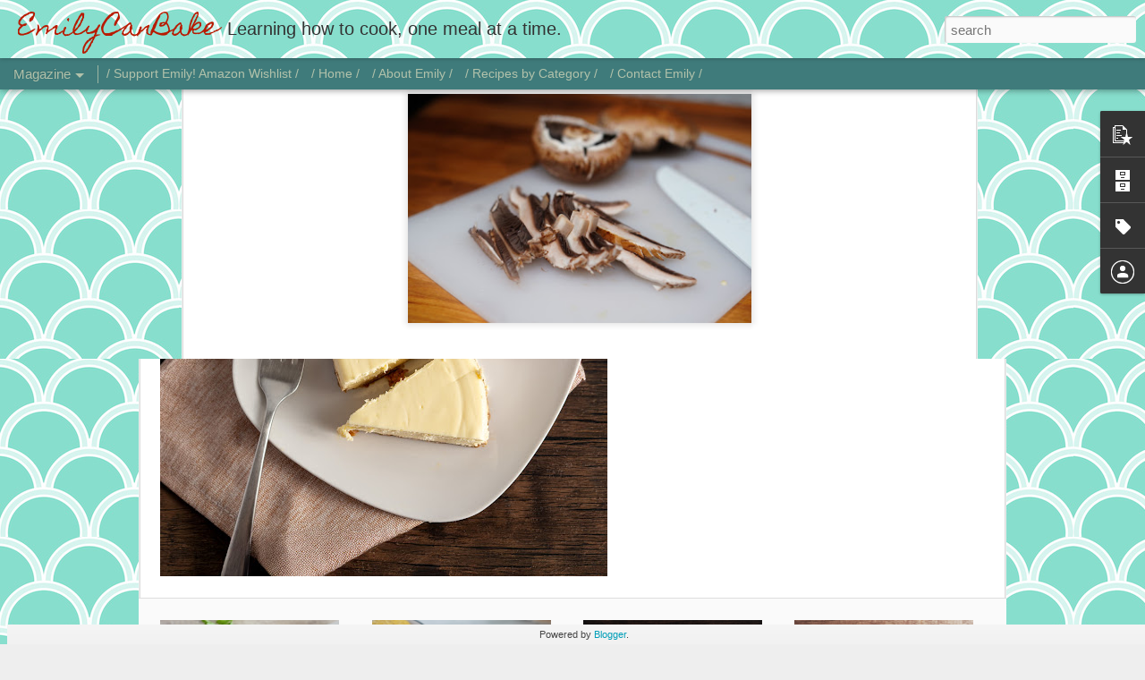

--- FILE ---
content_type: text/html; charset=UTF-8
request_url: https://www.emilycanbake.com/2022/10/mushroom-cheesesteak.html
body_size: 5531
content:
<!DOCTYPE html>
<html class='v2' dir='ltr' lang='en' xmlns='http://www.w3.org/1999/xhtml' xmlns:b='http://www.google.com/2005/gml/b' xmlns:data='http://www.google.com/2005/gml/data' xmlns:expr='http://www.google.com/2005/gml/expr'>
<head>
<link href='https://www.blogger.com/static/v1/widgets/335934321-css_bundle_v2.css' rel='stylesheet' type='text/css'/>
<script async='async' crossorigin='anonymous' src='https://pagead2.googlesyndication.com/pagead/js/adsbygoogle.js?client=ca-pub-0785946010147267'></script>
<meta content='text/html; charset=UTF-8' http-equiv='Content-Type'/>
<meta content='blogger' name='generator'/>
<link href='https://www.emilycanbake.com/favicon.ico' rel='icon' type='image/x-icon'/>
<link href='https://www.emilycanbake.com/2022/10/mushroom-cheesesteak.html' rel='canonical'/>
<link rel="alternate" type="application/atom+xml" title="EmilyCanBake - Atom" href="https://www.emilycanbake.com/feeds/posts/default" />
<link rel="alternate" type="application/rss+xml" title="EmilyCanBake - RSS" href="https://www.emilycanbake.com/feeds/posts/default?alt=rss" />
<link rel="service.post" type="application/atom+xml" title="EmilyCanBake - Atom" href="https://www.blogger.com/feeds/1125340470644634412/posts/default" />

<link rel="alternate" type="application/atom+xml" title="EmilyCanBake - Atom" href="https://www.emilycanbake.com/feeds/5195480224514440994/comments/default" />
<!--Can't find substitution for tag [blog.ieCssRetrofitLinks]-->
<link href='https://blogger.googleusercontent.com/img/b/R29vZ2xl/AVvXsEgBR3d5o7viBTRknjZshZi7qYLSZKZFz2TYaw1lkMFm2jO4p5qhtR9W1B_pUf3GcRFSeG-OPF8Sx-SqhK397j0TfDtlU4I8j198VAf_f6KuN19rXe2PbtbF2Ah4vjqB1zJQyoP50g-8v35AocSRfloCTH-rI1VwytnNydwJzVlSy5KIyvHgHIWhG0Jy/w400-h388/mushroomcheesesteak.png' rel='image_src'/>
<meta content='Mushroom Cheesesteak Recipe' name='description'/>
<meta content='https://www.emilycanbake.com/2022/10/mushroom-cheesesteak.html' property='og:url'/>
<meta content='Mushroom Cheesesteak' property='og:title'/>
<meta content='Mushroom Cheesesteak Recipe' property='og:description'/>
<meta content='https://blogger.googleusercontent.com/img/b/R29vZ2xl/AVvXsEgBR3d5o7viBTRknjZshZi7qYLSZKZFz2TYaw1lkMFm2jO4p5qhtR9W1B_pUf3GcRFSeG-OPF8Sx-SqhK397j0TfDtlU4I8j198VAf_f6KuN19rXe2PbtbF2Ah4vjqB1zJQyoP50g-8v35AocSRfloCTH-rI1VwytnNydwJzVlSy5KIyvHgHIWhG0Jy/w1200-h630-p-k-no-nu/mushroomcheesesteak.png' property='og:image'/>
<title>EmilyCanBake: Mushroom Cheesesteak</title>
<meta content='!' name='fragment'/>
<meta content='dynamic' name='blogger-template'/>
<meta content='IE=9,chrome=1' http-equiv='X-UA-Compatible'/>
<meta content='initial-scale=1.0, maximum-scale=1.0, user-scalable=no, width=device-width' name='viewport'/>
<style type='text/css'>@font-face{font-family:'Homemade Apple';font-style:normal;font-weight:400;font-display:swap;src:url(//fonts.gstatic.com/s/homemadeapple/v24/Qw3EZQFXECDrI2q789EKQZJob0x6XHgOiJM6.woff2)format('woff2');unicode-range:U+0000-00FF,U+0131,U+0152-0153,U+02BB-02BC,U+02C6,U+02DA,U+02DC,U+0304,U+0308,U+0329,U+2000-206F,U+20AC,U+2122,U+2191,U+2193,U+2212,U+2215,U+FEFF,U+FFFD;}</style>
<style id='page-skin-1' type='text/css'><!--
/*-----------------------------------------------
Blogger Template Style
Name: Dynamic Views
----------------------------------------------- */
/* Variable definitions
====================
<Variable name="keycolor" description="Main Color" type="color" default="#ffffff"
variants="#2b256f,#00b2b4,#4ba976,#696f00,#b38f00,#f07300,#d0422c,#f37a86,#7b5341"/>
<Group description="Page">
<Variable name="page.text.font" description="Font" type="font"
default="'Helvetica Neue Light', HelveticaNeue-Light, 'Helvetica Neue', Helvetica, Arial, sans-serif"/>
<Variable name="page.text.color" description="Text Color" type="color"
default="#333333" variants="#333333"/>
<Variable name="body.background.color" description="Background Color" type="color"
default="#EEEEEE"
variants="#dfdfea,#d9f4f4,#e4f2eb,#e9ead9,#f4eed9,#fdead9,#f8e3e0,#fdebed,#ebe5e3"/>
</Group>
<Variable name="body.background" description="Body Background" type="background"
color="#EEEEEE" default="$(color) none repeat scroll top left"/>
<Group description="Header">
<Variable name="header.background.color" description="Background Color" type="color"
default="#F3F3F3" variants="#F3F3F3"/>
</Group>
<Group description="Header Bar">
<Variable name="primary.color" description="Background Color" type="color"
default="#333333" variants="#2b256f,#00b2b4,#4ba976,#696f00,#b38f00,#f07300,#d0422c,#f37a86,#7b5341"/>
<Variable name="menu.font" description="Font" type="font"
default="'Helvetica Neue Light', HelveticaNeue-Light, 'Helvetica Neue', Helvetica, Arial, sans-serif"/>
<Variable name="menu.text.color" description="Text Color" type="color"
default="#FFFFFF" variants="#FFFFFF"/>
</Group>
<Group description="Links">
<Variable name="link.font" description="Link Text" type="font"
default="'Helvetica Neue Light', HelveticaNeue-Light, 'Helvetica Neue', Helvetica, Arial, sans-serif"/>
<Variable name="link.color" description="Link Color" type="color"
default="#009EB8"
variants="#2b256f,#00b2b4,#4ba976,#696f00,#b38f00,#f07300,#d0422c,#f37a86,#7b5341"/>
<Variable name="link.hover.color" description="Link Hover Color" type="color"
default="#009EB8"
variants="#2b256f,#00b2b4,#4ba976,#696f00,#b38f00,#f07300,#d0422c,#f37a86,#7b5341"/>
<Variable name="link.visited.color" description="Link Visited Color" type="color"
default="#009EB8"
variants="#2b256f,#00b2b4,#4ba976,#696f00,#b38f00,#f07300,#d0422c,#f37a86,#7b5341"/>
</Group>
<Group description="Blog Title">
<Variable name="blog.title.font" description="Font" type="font"
default="'Helvetica Neue Light', HelveticaNeue-Light, 'Helvetica Neue', Helvetica, Arial, sans-serif"/>
<Variable name="blog.title.color" description="Color" type="color"
default="#555555" variants="#555555"/>
</Group>
<Group description="Blog Description">
<Variable name="blog.description.font" description="Font" type="font"
default="'Helvetica Neue Light', HelveticaNeue-Light, 'Helvetica Neue', Helvetica, Arial, sans-serif"/>
<Variable name="blog.description.color" description="Color" type="color"
default="#555555" variants="#555555"/>
</Group>
<Group description="Post Title">
<Variable name="post.title.font" description="Font" type="font"
default="'Helvetica Neue Light', HelveticaNeue-Light, 'Helvetica Neue', Helvetica, Arial, sans-serif"/>
<Variable name="post.title.color" description="Color" type="color"
default="#333333" variants="#333333"/>
</Group>
<Group description="Date Ribbon">
<Variable name="ribbon.color" description="Color" type="color"
default="#666666" variants="#2b256f,#00b2b4,#4ba976,#696f00,#b38f00,#f07300,#d0422c,#f37a86,#7b5341"/>
<Variable name="ribbon.hover.color" description="Hover Color" type="color"
default="#AD3A2B" variants="#AD3A2B"/>
</Group>
<Variable name="blitzview" description="Initial view type" type="string" default="sidebar"/>
*/
/* BEGIN CUT */
{
"font:Text": "'Helvetica Neue Light', HelveticaNeue-Light, 'Helvetica Neue', Helvetica, Arial, sans-serif",
"color:Text": "#333333",
"image:Background": "#EEEEEE url(https://blogger.googleusercontent.com/img/a/AVvXsEjUyQDMwBgiA9fjy6SbPkYqXZ7LGI9iBZGBuZqByVphhQF995mBptrfv0xo-ZpI97hRANCEBXwVD4CKcAOWdSWwEHulEXTQBWvb9Kn9KIVhj1r--DrnkH-dLSY9llL5b-Uv6eP63OagSkyvdDc8i2z9ZmwvVHFps7lANec1i5GrxjWVTgt0xSqWrt9S=s1600) repeat scroll top left",
"color:Background": "#eeeeee",
"color:Header Background": "#eeeeee",
"color:Primary": "#3f7b7b",
"color:Menu Text": "#fff2cc",
"font:Menu": "'Helvetica Neue Light', HelveticaNeue-Light, 'Helvetica Neue', Helvetica, Arial, sans-serif",
"font:Link": "'Helvetica Neue Light', HelveticaNeue-Light, 'Helvetica Neue', Helvetica, Arial, sans-serif",
"color:Link": "#009eb8",
"color:Link Visited": "#009eb8",
"color:Link Hover": "#009eb8",
"font:Blog Title": "normal bold 60px Homemade Apple",
"color:Blog Title": "#b81a00",
"font:Blog Description": "normal bold 100% 'Helvetica Neue Light', HelveticaNeue-Light, 'Helvetica Neue', Helvetica, Arial, sans-serif",
"color:Blog Description": "#333333",
"font:Post Title": "'Helvetica Neue Light', HelveticaNeue-Light, 'Helvetica Neue', Helvetica, Arial, sans-serif",
"color:Post Title": "#333333",
"color:Ribbon": "#837c6a",
"color:Ribbon Hover": "#ad3a2b",
"view": "magazine"
}
/* END CUT */
.nice_textbox {
padding: 10px;
border: 4px solid black;
font-style: italic;
}
--></style>
<style id='template-skin-1' type='text/css'><!--
body {
min-width: 960px;
}
.column-center-outer {
margin-top: 46px;
}
.content-outer, .content-fauxcolumn-outer, .region-inner {
min-width: 960px;
max-width: 960px;
_width: 960px;
}
.main-inner .columns {
padding-left: 0;
padding-right: 310px;
}
.main-inner .fauxcolumn-center-outer {
left: 0;
right: 310px;
/* IE6 does not respect left and right together */
_width: expression(this.parentNode.offsetWidth -
parseInt("0") -
parseInt("310px") + 'px');
}
.main-inner .fauxcolumn-left-outer {
width: 0;
}
.main-inner .fauxcolumn-right-outer {
width: 310px;
}
.main-inner .column-left-outer {
width: 0;
right: 100%;
margin-left: -0;
}
.main-inner .column-right-outer {
width: 310px;
margin-right: -310px;
}
#layout {
min-width: 0;
}
#layout .content-outer {
min-width: 0;
width: 800px;
}
#layout .region-inner {
min-width: 0;
width: auto;
}
--></style>
<script src='//www.blogblog.com/dynamicviews/488fc340cdb1c4a9/js/thirdparty/jquery.js' type='text/javascript'></script>
<script src='//www.blogblog.com/dynamicviews/488fc340cdb1c4a9/js/thirdparty/jquery-mousewheel.js' type='text/javascript'></script>
<script src='//www.blogblog.com/dynamicviews/488fc340cdb1c4a9/js/common.js' type='text/javascript'></script>
<script src='//www.blogblog.com/dynamicviews/488fc340cdb1c4a9/js/magazine.js' type='text/javascript'></script>
<script src='//www.blogblog.com/dynamicviews/488fc340cdb1c4a9/js/gadgets.js' type='text/javascript'></script>
<script src='//www.blogblog.com/dynamicviews/4224c15c4e7c9321/js/comments.js'></script>
<link href='https://www.blogger.com/dyn-css/authorization.css?targetBlogID=1125340470644634412&amp;zx=0054698d-5937-4afb-8a33-882eb9073975' media='none' onload='if(media!=&#39;all&#39;)media=&#39;all&#39;' rel='stylesheet'/><noscript><link href='https://www.blogger.com/dyn-css/authorization.css?targetBlogID=1125340470644634412&amp;zx=0054698d-5937-4afb-8a33-882eb9073975' rel='stylesheet'/></noscript>
<meta name='google-adsense-platform-account' content='ca-host-pub-1556223355139109'/>
<meta name='google-adsense-platform-domain' content='blogspot.com'/>

<!-- data-ad-client=ca-pub-0785946010147267 -->

</head>
<body>
<div class='content'>
<div class='content-outer'>
<div class='fauxborder-left content-fauxborder-left'>
<div class='content-inner'>
<div class='main-outer'>
<div class='fauxborder-left main-fauxborder-left'>
<div class='region-inner main-inner'>
<div class='columns fauxcolumns'>
<div class='column-center-outer'>
<div class='column-center-inner'>
<div class='main section' id='main'>
</div>
</div>
</div>
<div class='column-right-outer'>
<div class='column-right-inner'>
<aside>
<div class='sidebar section' id='sidebar-right-1'>
</div>
</aside>
</div>
</div>
<div style='clear: both'></div>
</div>
</div>
</div>
</div>
</div>
</div>
</div>
</div>
<script language='javascript' type='text/javascript'>
      window.onload = function() {
        blogger.ui().configure().view();
      };
    </script>
<script>
//<![CDATA[
var bs_pinButtonURL = "https://blogger.googleusercontent.com/img/b/R29vZ2xl/AVvXsEiLMx29MRDfl621tCT0lccmfOq6UxVJiMHemIupmxmYm1Jf90_4D3S-D7SjUHshOBz7cZWOwQz_jmWrM6JW3HoQMFleg-nF3ePSTl94jhrN-z5qT2Zad_H4Kqf3n44AGW_Vxj6aNOLenWr4/s1600/pinterestx1_72.png";
var bs_pinButtonPos = "center";
var bs_pinPrefix = "";
var bs_pinSuffix = "";
//]]>
</script>

<script type="text/javascript" src="https://www.blogger.com/static/v1/widgets/2028843038-widgets.js"></script>
<script type='text/javascript'>
window['__wavt'] = 'AOuZoY5yq5vP-kIiv14Oenm20gWXcQf_Fw:1769950412630';_WidgetManager._Init('//www.blogger.com/rearrange?blogID\x3d1125340470644634412','//www.emilycanbake.com/2022/10/mushroom-cheesesteak.html','1125340470644634412');
_WidgetManager._SetDataContext([{'name': 'blog', 'data': {'blogId': '1125340470644634412', 'title': 'EmilyCanBake', 'url': 'https://www.emilycanbake.com/2022/10/mushroom-cheesesteak.html', 'canonicalUrl': 'https://www.emilycanbake.com/2022/10/mushroom-cheesesteak.html', 'homepageUrl': 'https://www.emilycanbake.com/', 'searchUrl': 'https://www.emilycanbake.com/search', 'canonicalHomepageUrl': 'https://www.emilycanbake.com/', 'blogspotFaviconUrl': 'https://www.emilycanbake.com/favicon.ico', 'bloggerUrl': 'https://www.blogger.com', 'hasCustomDomain': true, 'httpsEnabled': true, 'enabledCommentProfileImages': true, 'gPlusViewType': 'FILTERED_POSTMOD', 'adultContent': false, 'analyticsAccountNumber': '', 'encoding': 'UTF-8', 'locale': 'en', 'localeUnderscoreDelimited': 'en', 'languageDirection': 'ltr', 'isPrivate': false, 'isMobile': false, 'isMobileRequest': false, 'mobileClass': '', 'isPrivateBlog': false, 'isDynamicViewsAvailable': true, 'feedLinks': '\x3clink rel\x3d\x22alternate\x22 type\x3d\x22application/atom+xml\x22 title\x3d\x22EmilyCanBake - Atom\x22 href\x3d\x22https://www.emilycanbake.com/feeds/posts/default\x22 /\x3e\n\x3clink rel\x3d\x22alternate\x22 type\x3d\x22application/rss+xml\x22 title\x3d\x22EmilyCanBake - RSS\x22 href\x3d\x22https://www.emilycanbake.com/feeds/posts/default?alt\x3drss\x22 /\x3e\n\x3clink rel\x3d\x22service.post\x22 type\x3d\x22application/atom+xml\x22 title\x3d\x22EmilyCanBake - Atom\x22 href\x3d\x22https://www.blogger.com/feeds/1125340470644634412/posts/default\x22 /\x3e\n\n\x3clink rel\x3d\x22alternate\x22 type\x3d\x22application/atom+xml\x22 title\x3d\x22EmilyCanBake - Atom\x22 href\x3d\x22https://www.emilycanbake.com/feeds/5195480224514440994/comments/default\x22 /\x3e\n', 'meTag': '', 'adsenseClientId': 'ca-pub-0785946010147267', 'adsenseHostId': 'ca-host-pub-1556223355139109', 'adsenseHasAds': false, 'adsenseAutoAds': false, 'boqCommentIframeForm': true, 'loginRedirectParam': '', 'view': '', 'dynamicViewsCommentsSrc': '//www.blogblog.com/dynamicviews/4224c15c4e7c9321/js/comments.js', 'dynamicViewsScriptSrc': '//www.blogblog.com/dynamicviews/488fc340cdb1c4a9', 'plusOneApiSrc': 'https://apis.google.com/js/platform.js', 'disableGComments': true, 'interstitialAccepted': false, 'sharing': {'platforms': [{'name': 'Get link', 'key': 'link', 'shareMessage': 'Get link', 'target': ''}, {'name': 'Facebook', 'key': 'facebook', 'shareMessage': 'Share to Facebook', 'target': 'facebook'}, {'name': 'BlogThis!', 'key': 'blogThis', 'shareMessage': 'BlogThis!', 'target': 'blog'}, {'name': 'X', 'key': 'twitter', 'shareMessage': 'Share to X', 'target': 'twitter'}, {'name': 'Pinterest', 'key': 'pinterest', 'shareMessage': 'Share to Pinterest', 'target': 'pinterest'}, {'name': 'Email', 'key': 'email', 'shareMessage': 'Email', 'target': 'email'}], 'disableGooglePlus': true, 'googlePlusShareButtonWidth': 0, 'googlePlusBootstrap': '\x3cscript type\x3d\x22text/javascript\x22\x3ewindow.___gcfg \x3d {\x27lang\x27: \x27en\x27};\x3c/script\x3e'}, 'hasCustomJumpLinkMessage': true, 'jumpLinkMessage': 'Continue Reading \xbb', 'pageType': 'item', 'postId': '5195480224514440994', 'postImageThumbnailUrl': 'https://blogger.googleusercontent.com/img/b/R29vZ2xl/AVvXsEgBR3d5o7viBTRknjZshZi7qYLSZKZFz2TYaw1lkMFm2jO4p5qhtR9W1B_pUf3GcRFSeG-OPF8Sx-SqhK397j0TfDtlU4I8j198VAf_f6KuN19rXe2PbtbF2Ah4vjqB1zJQyoP50g-8v35AocSRfloCTH-rI1VwytnNydwJzVlSy5KIyvHgHIWhG0Jy/s72-w400-c-h388/mushroomcheesesteak.png', 'postImageUrl': 'https://blogger.googleusercontent.com/img/b/R29vZ2xl/AVvXsEgBR3d5o7viBTRknjZshZi7qYLSZKZFz2TYaw1lkMFm2jO4p5qhtR9W1B_pUf3GcRFSeG-OPF8Sx-SqhK397j0TfDtlU4I8j198VAf_f6KuN19rXe2PbtbF2Ah4vjqB1zJQyoP50g-8v35AocSRfloCTH-rI1VwytnNydwJzVlSy5KIyvHgHIWhG0Jy/w400-h388/mushroomcheesesteak.png', 'pageName': 'Mushroom Cheesesteak', 'pageTitle': 'EmilyCanBake: Mushroom Cheesesteak', 'metaDescription': 'Mushroom Cheesesteak Recipe'}}, {'name': 'features', 'data': {}}, {'name': 'messages', 'data': {'edit': 'Edit', 'linkCopiedToClipboard': 'Link copied to clipboard!', 'ok': 'Ok', 'postLink': 'Post Link'}}, {'name': 'skin', 'data': {'vars': {'link_color': '#009eb8', 'post_title_color': '#333333', 'blog_description_font': 'normal bold 100% \x27Helvetica Neue Light\x27, HelveticaNeue-Light, \x27Helvetica Neue\x27, Helvetica, Arial, sans-serif', 'body_background_color': '#eeeeee', 'ribbon_color': '#837c6a', 'body_background': '#EEEEEE url(https://blogger.googleusercontent.com/img/a/AVvXsEjUyQDMwBgiA9fjy6SbPkYqXZ7LGI9iBZGBuZqByVphhQF995mBptrfv0xo-ZpI97hRANCEBXwVD4CKcAOWdSWwEHulEXTQBWvb9Kn9KIVhj1r--DrnkH-dLSY9llL5b-Uv6eP63OagSkyvdDc8i2z9ZmwvVHFps7lANec1i5GrxjWVTgt0xSqWrt9S\x3ds1600) repeat scroll top left', 'blitzview': 'magazine', 'link_visited_color': '#009eb8', 'link_hover_color': '#009eb8', 'header_background_color': '#eeeeee', 'keycolor': '#ffffff', 'page_text_font': '\x27Helvetica Neue Light\x27, HelveticaNeue-Light, \x27Helvetica Neue\x27, Helvetica, Arial, sans-serif', 'blog_title_color': '#b81a00', 'ribbon_hover_color': '#ad3a2b', 'blog_title_font': 'normal bold 60px Homemade Apple', 'link_font': '\x27Helvetica Neue Light\x27, HelveticaNeue-Light, \x27Helvetica Neue\x27, Helvetica, Arial, sans-serif', 'menu_font': '\x27Helvetica Neue Light\x27, HelveticaNeue-Light, \x27Helvetica Neue\x27, Helvetica, Arial, sans-serif', 'primary_color': '#3f7b7b', 'page_text_color': '#333333', 'post_title_font': '\x27Helvetica Neue Light\x27, HelveticaNeue-Light, \x27Helvetica Neue\x27, Helvetica, Arial, sans-serif', 'blog_description_color': '#333333', 'menu_text_color': '#fff2cc'}, 'override': '', 'url': 'custom'}}, {'name': 'template', 'data': {'name': 'custom', 'localizedName': 'Custom', 'isResponsive': false, 'isAlternateRendering': false, 'isCustom': true}}, {'name': 'view', 'data': {'classic': {'name': 'classic', 'url': '?view\x3dclassic'}, 'flipcard': {'name': 'flipcard', 'url': '?view\x3dflipcard'}, 'magazine': {'name': 'magazine', 'url': '?view\x3dmagazine'}, 'mosaic': {'name': 'mosaic', 'url': '?view\x3dmosaic'}, 'sidebar': {'name': 'sidebar', 'url': '?view\x3dsidebar'}, 'snapshot': {'name': 'snapshot', 'url': '?view\x3dsnapshot'}, 'timeslide': {'name': 'timeslide', 'url': '?view\x3dtimeslide'}, 'isMobile': false, 'title': 'Mushroom Cheesesteak', 'description': 'Mushroom Cheesesteak Recipe', 'featuredImage': 'https://blogger.googleusercontent.com/img/b/R29vZ2xl/AVvXsEgBR3d5o7viBTRknjZshZi7qYLSZKZFz2TYaw1lkMFm2jO4p5qhtR9W1B_pUf3GcRFSeG-OPF8Sx-SqhK397j0TfDtlU4I8j198VAf_f6KuN19rXe2PbtbF2Ah4vjqB1zJQyoP50g-8v35AocSRfloCTH-rI1VwytnNydwJzVlSy5KIyvHgHIWhG0Jy/w400-h388/mushroomcheesesteak.png', 'url': 'https://www.emilycanbake.com/2022/10/mushroom-cheesesteak.html', 'type': 'item', 'isSingleItem': true, 'isMultipleItems': false, 'isError': false, 'isPage': false, 'isPost': true, 'isHomepage': false, 'isArchive': false, 'isLabelSearch': false, 'postId': 5195480224514440994}}]);
_WidgetManager._RegisterWidget('_PageListView', new _WidgetInfo('PageList2', 'main', document.getElementById('PageList2'), {'title': 'Pages', 'links': [{'isCurrentPage': false, 'href': 'https://www.amazon.com/hz/wishlist/ls/3MH76FAXT0020', 'title': '/ Support Emily! Amazon Wishlist /'}], 'mobile': false, 'showPlaceholder': true, 'hasCurrentPage': false}, 'displayModeFull'));
_WidgetManager._RegisterWidget('_BlogView', new _WidgetInfo('Blog1', 'main', document.getElementById('Blog1'), {'cmtInteractionsEnabled': false}, 'displayModeFull'));
_WidgetManager._RegisterWidget('_HTMLView', new _WidgetInfo('HTML6', 'sidebar-right-1', document.getElementById('HTML6'), {}, 'displayModeFull'));
_WidgetManager._RegisterWidget('_HeaderView', new _WidgetInfo('Header1', 'sidebar-right-1', document.getElementById('Header1'), {}, 'displayModeFull'));
_WidgetManager._RegisterWidget('_HTMLView', new _WidgetInfo('HTML5', 'sidebar-right-1', document.getElementById('HTML5'), {}, 'displayModeFull'));
_WidgetManager._RegisterWidget('_BlogSearchView', new _WidgetInfo('BlogSearch1', 'sidebar-right-1', document.getElementById('BlogSearch1'), {}, 'displayModeFull'));
_WidgetManager._RegisterWidget('_PopularPostsView', new _WidgetInfo('PopularPosts1', 'sidebar-right-1', document.getElementById('PopularPosts1'), {}, 'displayModeFull'));
_WidgetManager._RegisterWidget('_HTMLView', new _WidgetInfo('HTML3', 'sidebar-right-1', document.getElementById('HTML3'), {}, 'displayModeFull'));
_WidgetManager._RegisterWidget('_NavbarView', new _WidgetInfo('Navbar1', 'sidebar-right-1', document.getElementById('Navbar1'), {}, 'displayModeFull'));
_WidgetManager._RegisterWidget('_PageListView', new _WidgetInfo('PageList1', 'sidebar-right-1', document.getElementById('PageList1'), {'title': 'Pages', 'links': [{'isCurrentPage': false, 'href': 'https://www.emilycanbake.com/', 'title': '/ Home /'}, {'isCurrentPage': false, 'href': 'https://www.emilycanbake.com/p/about-emily.html', 'id': '4891365258267795175', 'title': '/ About Emily /'}, {'isCurrentPage': false, 'href': 'https://www.emilycanbake.com/p/blog-page.html', 'id': '2159162705339227338', 'title': '/ Recipes by Category /'}, {'isCurrentPage': false, 'href': 'https://www.emilycanbake.com/p/contact.html', 'id': '3651807518152498767', 'title': '/ Contact Emily /'}], 'mobile': false, 'showPlaceholder': true, 'hasCurrentPage': false}, 'displayModeFull'));
_WidgetManager._RegisterWidget('_HTMLView', new _WidgetInfo('HTML2', 'sidebar-right-1', document.getElementById('HTML2'), {}, 'displayModeFull'));
_WidgetManager._RegisterWidget('_BlogArchiveView', new _WidgetInfo('BlogArchive1', 'sidebar-right-1', document.getElementById('BlogArchive1'), {'languageDirection': 'ltr', 'loadingMessage': 'Loading\x26hellip;'}, 'displayModeFull'));
_WidgetManager._RegisterWidget('_AttributionView', new _WidgetInfo('Attribution1', 'sidebar-right-1', document.getElementById('Attribution1'), {}, 'displayModeFull'));
_WidgetManager._RegisterWidget('_LabelView', new _WidgetInfo('Label1', 'sidebar-right-1', document.getElementById('Label1'), {}, 'displayModeFull'));
_WidgetManager._RegisterWidget('_FeaturedPostView', new _WidgetInfo('FeaturedPost1', 'sidebar-right-1', document.getElementById('FeaturedPost1'), {}, 'displayModeFull'));
_WidgetManager._RegisterWidget('_HTMLView', new _WidgetInfo('HTML1', 'sidebar-right-1', document.getElementById('HTML1'), {}, 'displayModeFull'));
_WidgetManager._RegisterWidget('_ReportAbuseView', new _WidgetInfo('ReportAbuse1', 'sidebar-right-1', document.getElementById('ReportAbuse1'), {}, 'displayModeFull'));
_WidgetManager._RegisterWidget('_HTMLView', new _WidgetInfo('HTML4', 'sidebar-right-1', document.getElementById('HTML4'), {}, 'displayModeFull'));
_WidgetManager._RegisterWidget('_ProfileView', new _WidgetInfo('Profile1', 'sidebar-right-1', document.getElementById('Profile1'), {}, 'displayModeFull'));
</script>
</body>
</html>

--- FILE ---
content_type: text/javascript; charset=UTF-8
request_url: https://www.emilycanbake.com/?v=0&action=initial&widgetId=BlogArchive1&responseType=js&xssi_token=AOuZoY5yq5vP-kIiv14Oenm20gWXcQf_Fw%3A1769950412630
body_size: 824
content:
try {
_WidgetManager._HandleControllerResult('BlogArchive1', 'initial',{'data': [{'url': 'https://www.emilycanbake.com/2025/11/', 'name': 'November 2025', 'expclass': 'expanded', 'post-count': 1}, {'url': 'https://www.emilycanbake.com/2025/08/', 'name': 'August 2025', 'expclass': 'collapsed', 'post-count': 1}, {'url': 'https://www.emilycanbake.com/2025/07/', 'name': 'July 2025', 'expclass': 'collapsed', 'post-count': 1}, {'url': 'https://www.emilycanbake.com/2025/05/', 'name': 'May 2025', 'expclass': 'collapsed', 'post-count': 2}, {'url': 'https://www.emilycanbake.com/2025/04/', 'name': 'April 2025', 'expclass': 'collapsed', 'post-count': 1}, {'url': 'https://www.emilycanbake.com/2025/03/', 'name': 'March 2025', 'expclass': 'collapsed', 'post-count': 1}, {'url': 'https://www.emilycanbake.com/2025/01/', 'name': 'January 2025', 'expclass': 'collapsed', 'post-count': 1}, {'url': 'https://www.emilycanbake.com/2024/12/', 'name': 'December 2024', 'expclass': 'collapsed', 'post-count': 1}, {'url': 'https://www.emilycanbake.com/2024/11/', 'name': 'November 2024', 'expclass': 'collapsed', 'post-count': 1}, {'url': 'https://www.emilycanbake.com/2024/10/', 'name': 'October 2024', 'expclass': 'collapsed', 'post-count': 1}, {'url': 'https://www.emilycanbake.com/2024/09/', 'name': 'September 2024', 'expclass': 'collapsed', 'post-count': 1}, {'url': 'https://www.emilycanbake.com/2024/08/', 'name': 'August 2024', 'expclass': 'collapsed', 'post-count': 1}, {'url': 'https://www.emilycanbake.com/2024/07/', 'name': 'July 2024', 'expclass': 'collapsed', 'post-count': 4}, {'url': 'https://www.emilycanbake.com/2024/06/', 'name': 'June 2024', 'expclass': 'collapsed', 'post-count': 2}, {'url': 'https://www.emilycanbake.com/2024/05/', 'name': 'May 2024', 'expclass': 'collapsed', 'post-count': 4}, {'url': 'https://www.emilycanbake.com/2024/04/', 'name': 'April 2024', 'expclass': 'collapsed', 'post-count': 3}, {'url': 'https://www.emilycanbake.com/2024/03/', 'name': 'March 2024', 'expclass': 'collapsed', 'post-count': 2}, {'url': 'https://www.emilycanbake.com/2024/02/', 'name': 'February 2024', 'expclass': 'collapsed', 'post-count': 1}, {'url': 'https://www.emilycanbake.com/2024/01/', 'name': 'January 2024', 'expclass': 'collapsed', 'post-count': 3}, {'url': 'https://www.emilycanbake.com/2023/12/', 'name': 'December 2023', 'expclass': 'collapsed', 'post-count': 2}, {'url': 'https://www.emilycanbake.com/2023/11/', 'name': 'November 2023', 'expclass': 'collapsed', 'post-count': 5}, {'url': 'https://www.emilycanbake.com/2023/10/', 'name': 'October 2023', 'expclass': 'collapsed', 'post-count': 3}, {'url': 'https://www.emilycanbake.com/2023/09/', 'name': 'September 2023', 'expclass': 'collapsed', 'post-count': 4}, {'url': 'https://www.emilycanbake.com/2023/08/', 'name': 'August 2023', 'expclass': 'collapsed', 'post-count': 3}, {'url': 'https://www.emilycanbake.com/2023/07/', 'name': 'July 2023', 'expclass': 'collapsed', 'post-count': 4}, {'url': 'https://www.emilycanbake.com/2023/06/', 'name': 'June 2023', 'expclass': 'collapsed', 'post-count': 5}, {'url': 'https://www.emilycanbake.com/2023/05/', 'name': 'May 2023', 'expclass': 'collapsed', 'post-count': 2}, {'url': 'https://www.emilycanbake.com/2023/04/', 'name': 'April 2023', 'expclass': 'collapsed', 'post-count': 3}, {'url': 'https://www.emilycanbake.com/2023/03/', 'name': 'March 2023', 'expclass': 'collapsed', 'post-count': 2}, {'url': 'https://www.emilycanbake.com/2023/02/', 'name': 'February 2023', 'expclass': 'collapsed', 'post-count': 1}, {'url': 'https://www.emilycanbake.com/2023/01/', 'name': 'January 2023', 'expclass': 'collapsed', 'post-count': 3}, {'url': 'https://www.emilycanbake.com/2022/12/', 'name': 'December 2022', 'expclass': 'collapsed', 'post-count': 3}, {'url': 'https://www.emilycanbake.com/2022/11/', 'name': 'November 2022', 'expclass': 'collapsed', 'post-count': 4}, {'url': 'https://www.emilycanbake.com/2022/10/', 'name': 'October 2022', 'expclass': 'collapsed', 'post-count': 3}, {'url': 'https://www.emilycanbake.com/2022/09/', 'name': 'September 2022', 'expclass': 'collapsed', 'post-count': 2}, {'url': 'https://www.emilycanbake.com/2022/08/', 'name': 'August 2022', 'expclass': 'collapsed', 'post-count': 1}, {'url': 'https://www.emilycanbake.com/2022/07/', 'name': 'July 2022', 'expclass': 'collapsed', 'post-count': 1}, {'url': 'https://www.emilycanbake.com/2022/06/', 'name': 'June 2022', 'expclass': 'collapsed', 'post-count': 2}, {'url': 'https://www.emilycanbake.com/2022/05/', 'name': 'May 2022', 'expclass': 'collapsed', 'post-count': 1}, {'url': 'https://www.emilycanbake.com/2022/04/', 'name': 'April 2022', 'expclass': 'collapsed', 'post-count': 2}, {'url': 'https://www.emilycanbake.com/2022/03/', 'name': 'March 2022', 'expclass': 'collapsed', 'post-count': 3}, {'url': 'https://www.emilycanbake.com/2022/02/', 'name': 'February 2022', 'expclass': 'collapsed', 'post-count': 2}, {'url': 'https://www.emilycanbake.com/2022/01/', 'name': 'January 2022', 'expclass': 'collapsed', 'post-count': 2}, {'url': 'https://www.emilycanbake.com/2021/12/', 'name': 'December 2021', 'expclass': 'collapsed', 'post-count': 1}, {'url': 'https://www.emilycanbake.com/2021/11/', 'name': 'November 2021', 'expclass': 'collapsed', 'post-count': 2}, {'url': 'https://www.emilycanbake.com/2021/10/', 'name': 'October 2021', 'expclass': 'collapsed', 'post-count': 1}, {'url': 'https://www.emilycanbake.com/2021/09/', 'name': 'September 2021', 'expclass': 'collapsed', 'post-count': 1}, {'url': 'https://www.emilycanbake.com/2021/08/', 'name': 'August 2021', 'expclass': 'collapsed', 'post-count': 2}, {'url': 'https://www.emilycanbake.com/2021/07/', 'name': 'July 2021', 'expclass': 'collapsed', 'post-count': 2}, {'url': 'https://www.emilycanbake.com/2021/06/', 'name': 'June 2021', 'expclass': 'collapsed', 'post-count': 1}, {'url': 'https://www.emilycanbake.com/2021/05/', 'name': 'May 2021', 'expclass': 'collapsed', 'post-count': 4}, {'url': 'https://www.emilycanbake.com/2021/04/', 'name': 'April 2021', 'expclass': 'collapsed', 'post-count': 4}, {'url': 'https://www.emilycanbake.com/2021/03/', 'name': 'March 2021', 'expclass': 'collapsed', 'post-count': 3}, {'url': 'https://www.emilycanbake.com/2021/02/', 'name': 'February 2021', 'expclass': 'collapsed', 'post-count': 3}, {'url': 'https://www.emilycanbake.com/2021/01/', 'name': 'January 2021', 'expclass': 'collapsed', 'post-count': 3}, {'url': 'https://www.emilycanbake.com/2020/12/', 'name': 'December 2020', 'expclass': 'collapsed', 'post-count': 2}, {'url': 'https://www.emilycanbake.com/2020/11/', 'name': 'November 2020', 'expclass': 'collapsed', 'post-count': 4}, {'url': 'https://www.emilycanbake.com/2020/10/', 'name': 'October 2020', 'expclass': 'collapsed', 'post-count': 6}, {'url': 'https://www.emilycanbake.com/2020/09/', 'name': 'September 2020', 'expclass': 'collapsed', 'post-count': 6}, {'url': 'https://www.emilycanbake.com/2020/08/', 'name': 'August 2020', 'expclass': 'collapsed', 'post-count': 6}, {'url': 'https://www.emilycanbake.com/2020/07/', 'name': 'July 2020', 'expclass': 'collapsed', 'post-count': 4}, {'url': 'https://www.emilycanbake.com/2020/06/', 'name': 'June 2020', 'expclass': 'collapsed', 'post-count': 5}, {'url': 'https://www.emilycanbake.com/2020/05/', 'name': 'May 2020', 'expclass': 'collapsed', 'post-count': 5}, {'url': 'https://www.emilycanbake.com/2020/04/', 'name': 'April 2020', 'expclass': 'collapsed', 'post-count': 4}, {'url': 'https://www.emilycanbake.com/2020/03/', 'name': 'March 2020', 'expclass': 'collapsed', 'post-count': 6}, {'url': 'https://www.emilycanbake.com/2020/02/', 'name': 'February 2020', 'expclass': 'collapsed', 'post-count': 2}, {'url': 'https://www.emilycanbake.com/2020/01/', 'name': 'January 2020', 'expclass': 'collapsed', 'post-count': 2}, {'url': 'https://www.emilycanbake.com/2019/12/', 'name': 'December 2019', 'expclass': 'collapsed', 'post-count': 2}, {'url': 'https://www.emilycanbake.com/2019/11/', 'name': 'November 2019', 'expclass': 'collapsed', 'post-count': 1}, {'url': 'https://www.emilycanbake.com/2019/09/', 'name': 'September 2019', 'expclass': 'collapsed', 'post-count': 2}, {'url': 'https://www.emilycanbake.com/2019/08/', 'name': 'August 2019', 'expclass': 'collapsed', 'post-count': 3}, {'url': 'https://www.emilycanbake.com/2019/07/', 'name': 'July 2019', 'expclass': 'collapsed', 'post-count': 6}, {'url': 'https://www.emilycanbake.com/2019/06/', 'name': 'June 2019', 'expclass': 'collapsed', 'post-count': 2}, {'url': 'https://www.emilycanbake.com/2019/05/', 'name': 'May 2019', 'expclass': 'collapsed', 'post-count': 1}, {'url': 'https://www.emilycanbake.com/2019/04/', 'name': 'April 2019', 'expclass': 'collapsed', 'post-count': 2}, {'url': 'https://www.emilycanbake.com/2019/03/', 'name': 'March 2019', 'expclass': 'collapsed', 'post-count': 3}, {'url': 'https://www.emilycanbake.com/2019/01/', 'name': 'January 2019', 'expclass': 'collapsed', 'post-count': 1}, {'url': 'https://www.emilycanbake.com/2018/09/', 'name': 'September 2018', 'expclass': 'collapsed', 'post-count': 1}, {'url': 'https://www.emilycanbake.com/2018/08/', 'name': 'August 2018', 'expclass': 'collapsed', 'post-count': 1}, {'url': 'https://www.emilycanbake.com/2018/07/', 'name': 'July 2018', 'expclass': 'collapsed', 'post-count': 1}, {'url': 'https://www.emilycanbake.com/2018/06/', 'name': 'June 2018', 'expclass': 'collapsed', 'post-count': 1}, {'url': 'https://www.emilycanbake.com/2018/03/', 'name': 'March 2018', 'expclass': 'collapsed', 'post-count': 1}, {'url': 'https://www.emilycanbake.com/2018/02/', 'name': 'February 2018', 'expclass': 'collapsed', 'post-count': 3}, {'url': 'https://www.emilycanbake.com/2018/01/', 'name': 'January 2018', 'expclass': 'collapsed', 'post-count': 1}, {'url': 'https://www.emilycanbake.com/2017/12/', 'name': 'December 2017', 'expclass': 'collapsed', 'post-count': 4}, {'url': 'https://www.emilycanbake.com/2017/11/', 'name': 'November 2017', 'expclass': 'collapsed', 'post-count': 2}, {'url': 'https://www.emilycanbake.com/2017/10/', 'name': 'October 2017', 'expclass': 'collapsed', 'post-count': 1}, {'url': 'https://www.emilycanbake.com/2017/09/', 'name': 'September 2017', 'expclass': 'collapsed', 'post-count': 1}, {'url': 'https://www.emilycanbake.com/2017/08/', 'name': 'August 2017', 'expclass': 'collapsed', 'post-count': 1}, {'url': 'https://www.emilycanbake.com/2017/07/', 'name': 'July 2017', 'expclass': 'collapsed', 'post-count': 2}, {'url': 'https://www.emilycanbake.com/2017/06/', 'name': 'June 2017', 'expclass': 'collapsed', 'post-count': 2}, {'url': 'https://www.emilycanbake.com/2017/05/', 'name': 'May 2017', 'expclass': 'collapsed', 'post-count': 2}, {'url': 'https://www.emilycanbake.com/2017/04/', 'name': 'April 2017', 'expclass': 'collapsed', 'post-count': 1}, {'url': 'https://www.emilycanbake.com/2017/03/', 'name': 'March 2017', 'expclass': 'collapsed', 'post-count': 2}, {'url': 'https://www.emilycanbake.com/2017/02/', 'name': 'February 2017', 'expclass': 'collapsed', 'post-count': 1}, {'url': 'https://www.emilycanbake.com/2017/01/', 'name': 'January 2017', 'expclass': 'collapsed', 'post-count': 2}, {'url': 'https://www.emilycanbake.com/2016/12/', 'name': 'December 2016', 'expclass': 'collapsed', 'post-count': 1}, {'url': 'https://www.emilycanbake.com/2016/09/', 'name': 'September 2016', 'expclass': 'collapsed', 'post-count': 2}, {'url': 'https://www.emilycanbake.com/2016/08/', 'name': 'August 2016', 'expclass': 'collapsed', 'post-count': 1}, {'url': 'https://www.emilycanbake.com/2016/07/', 'name': 'July 2016', 'expclass': 'collapsed', 'post-count': 1}, {'url': 'https://www.emilycanbake.com/2016/06/', 'name': 'June 2016', 'expclass': 'collapsed', 'post-count': 2}, {'url': 'https://www.emilycanbake.com/2016/05/', 'name': 'May 2016', 'expclass': 'collapsed', 'post-count': 1}, {'url': 'https://www.emilycanbake.com/2016/04/', 'name': 'April 2016', 'expclass': 'collapsed', 'post-count': 1}, {'url': 'https://www.emilycanbake.com/2016/03/', 'name': 'March 2016', 'expclass': 'collapsed', 'post-count': 2}, {'url': 'https://www.emilycanbake.com/2016/02/', 'name': 'February 2016', 'expclass': 'collapsed', 'post-count': 3}, {'url': 'https://www.emilycanbake.com/2016/01/', 'name': 'January 2016', 'expclass': 'collapsed', 'post-count': 3}, {'url': 'https://www.emilycanbake.com/2015/12/', 'name': 'December 2015', 'expclass': 'collapsed', 'post-count': 2}, {'url': 'https://www.emilycanbake.com/2015/11/', 'name': 'November 2015', 'expclass': 'collapsed', 'post-count': 4}, {'url': 'https://www.emilycanbake.com/2015/10/', 'name': 'October 2015', 'expclass': 'collapsed', 'post-count': 4}, {'url': 'https://www.emilycanbake.com/2015/09/', 'name': 'September 2015', 'expclass': 'collapsed', 'post-count': 5}, {'url': 'https://www.emilycanbake.com/2015/08/', 'name': 'August 2015', 'expclass': 'collapsed', 'post-count': 7}, {'url': 'https://www.emilycanbake.com/2015/07/', 'name': 'July 2015', 'expclass': 'collapsed', 'post-count': 4}, {'url': 'https://www.emilycanbake.com/2015/06/', 'name': 'June 2015', 'expclass': 'collapsed', 'post-count': 4}, {'url': 'https://www.emilycanbake.com/2015/05/', 'name': 'May 2015', 'expclass': 'collapsed', 'post-count': 4}, {'url': 'https://www.emilycanbake.com/2015/04/', 'name': 'April 2015', 'expclass': 'collapsed', 'post-count': 3}, {'url': 'https://www.emilycanbake.com/2015/03/', 'name': 'March 2015', 'expclass': 'collapsed', 'post-count': 7}, {'url': 'https://www.emilycanbake.com/2015/02/', 'name': 'February 2015', 'expclass': 'collapsed', 'post-count': 4}, {'url': 'https://www.emilycanbake.com/2015/01/', 'name': 'January 2015', 'expclass': 'collapsed', 'post-count': 6}, {'url': 'https://www.emilycanbake.com/2014/12/', 'name': 'December 2014', 'expclass': 'collapsed', 'post-count': 4}, {'url': 'https://www.emilycanbake.com/2014/11/', 'name': 'November 2014', 'expclass': 'collapsed', 'post-count': 5}, {'url': 'https://www.emilycanbake.com/2014/10/', 'name': 'October 2014', 'expclass': 'collapsed', 'post-count': 8}, {'url': 'https://www.emilycanbake.com/2014/09/', 'name': 'September 2014', 'expclass': 'collapsed', 'post-count': 8}, {'url': 'https://www.emilycanbake.com/2014/08/', 'name': 'August 2014', 'expclass': 'collapsed', 'post-count': 5}, {'url': 'https://www.emilycanbake.com/2014/07/', 'name': 'July 2014', 'expclass': 'collapsed', 'post-count': 14}, {'url': 'https://www.emilycanbake.com/2014/06/', 'name': 'June 2014', 'expclass': 'collapsed', 'post-count': 12}, {'url': 'https://www.emilycanbake.com/2014/05/', 'name': 'May 2014', 'expclass': 'collapsed', 'post-count': 11}, {'url': 'https://www.emilycanbake.com/2014/04/', 'name': 'April 2014', 'expclass': 'collapsed', 'post-count': 7}, {'url': 'https://www.emilycanbake.com/2014/03/', 'name': 'March 2014', 'expclass': 'collapsed', 'post-count': 9}, {'url': 'https://www.emilycanbake.com/2014/02/', 'name': 'February 2014', 'expclass': 'collapsed', 'post-count': 8}, {'url': 'https://www.emilycanbake.com/2014/01/', 'name': 'January 2014', 'expclass': 'collapsed', 'post-count': 6}, {'url': 'https://www.emilycanbake.com/2013/12/', 'name': 'December 2013', 'expclass': 'collapsed', 'post-count': 8}, {'url': 'https://www.emilycanbake.com/2013/11/', 'name': 'November 2013', 'expclass': 'collapsed', 'post-count': 5}, {'url': 'https://www.emilycanbake.com/2013/10/', 'name': 'October 2013', 'expclass': 'collapsed', 'post-count': 11}, {'url': 'https://www.emilycanbake.com/2013/09/', 'name': 'September 2013', 'expclass': 'collapsed', 'post-count': 9}, {'url': 'https://www.emilycanbake.com/2013/08/', 'name': 'August 2013', 'expclass': 'collapsed', 'post-count': 8}, {'url': 'https://www.emilycanbake.com/2013/07/', 'name': 'July 2013', 'expclass': 'collapsed', 'post-count': 8}, {'url': 'https://www.emilycanbake.com/2013/06/', 'name': 'June 2013', 'expclass': 'collapsed', 'post-count': 10}, {'url': 'https://www.emilycanbake.com/2013/05/', 'name': 'May 2013', 'expclass': 'collapsed', 'post-count': 14}, {'url': 'https://www.emilycanbake.com/2013/04/', 'name': 'April 2013', 'expclass': 'collapsed', 'post-count': 16}, {'url': 'https://www.emilycanbake.com/2013/03/', 'name': 'March 2013', 'expclass': 'collapsed', 'post-count': 8}, {'url': 'https://www.emilycanbake.com/2013/02/', 'name': 'February 2013', 'expclass': 'collapsed', 'post-count': 11}, {'url': 'https://www.emilycanbake.com/2013/01/', 'name': 'January 2013', 'expclass': 'collapsed', 'post-count': 12}, {'url': 'https://www.emilycanbake.com/2012/12/', 'name': 'December 2012', 'expclass': 'collapsed', 'post-count': 1}], 'toggleopen': 'MONTHLY-1761969600000', 'style': 'FLAT', 'title': 'Blog Archive'});
} catch (e) {
  if (typeof log != 'undefined') {
    log('HandleControllerResult failed: ' + e);
  }
}


--- FILE ---
content_type: text/javascript; charset=UTF-8
request_url: https://www.emilycanbake.com/?v=0&action=initial&widgetId=PopularPosts1&responseType=js&xssi_token=AOuZoY5yq5vP-kIiv14Oenm20gWXcQf_Fw%3A1769950412630
body_size: 1273
content:
try {
_WidgetManager._HandleControllerResult('PopularPosts1', 'initial',{'title': 'Popular Recipes', 'showSnippets': false, 'showThumbnails': true, 'thumbnailSize': 72, 'showAuthor': false, 'showDate': false, 'posts': [{'id': '4357777106344235595', 'title': 'Jamaican Beef Patties', 'href': 'https://www.emilycanbake.com/2024/04/jamaican-beef-patties-are-things-of.html', 'snippet': 'Jamaican beef patties are the things of dreams. I love to get my hands on one of these, with rich, flaky dough and a spicy filling. One of m...', 'thumbnail': 'https://blogger.googleusercontent.com/img/b/R29vZ2xl/AVvXsEjDghFW-Gg0kdCV32Qj62IxRF_7NapZXjFeQZm0gchTV_HO027rwWpa0BrlZF-f9M64G8RryKI8XYmtCbPex7vw7l6doiAjkrQaoOVEG07NvqfhrU4tjMaX-H39eeGzG6H-xsOqNT9Mp2Tw_fm5Jdsqr4kcXW6tsHdqkdbDyQVip0EusTo6Q2unGEiZzGQ/s72-w400-c-h400/Jamaican%20beef%20patties.jpg', 'featuredImage': 'https://blogger.googleusercontent.com/img/b/R29vZ2xl/AVvXsEjDghFW-Gg0kdCV32Qj62IxRF_7NapZXjFeQZm0gchTV_HO027rwWpa0BrlZF-f9M64G8RryKI8XYmtCbPex7vw7l6doiAjkrQaoOVEG07NvqfhrU4tjMaX-H39eeGzG6H-xsOqNT9Mp2Tw_fm5Jdsqr4kcXW6tsHdqkdbDyQVip0EusTo6Q2unGEiZzGQ/w400-h400/Jamaican%20beef%20patties.jpg'}, {'id': '7533122730638564021', 'title': 'Chicken Jolie', 'href': 'https://www.emilycanbake.com/2024/07/chicken-jolie.html', 'snippet': 'There\x26#39;s this fantastic restaurant in Florida named Harry\x26#39;s \xa0which features New Orleans style food. They\x26#39;ve got fantastic cocktai...', 'thumbnail': 'https://blogger.googleusercontent.com/img/b/R29vZ2xl/AVvXsEiJsB9bUVjM8Tf0nMcI1jp_cFnGKmYIYWr1Dc3IeZ6L90lnFv3CGSIUUiHyody4zmywsU1pOb-9AhMLD8WaUI5cC7YyfR2MpadPK4XnBAG8pNmqeQU14tuVugVhGCdEB3nhEe8nv6xGrZQIYiisxcX5lh4lZCFWiVEMT3u7cEYSDI8_7Wg-R2FfsV_z6lk/s72-w400-c-h400/Chicken%20Jolie.jpg', 'featuredImage': 'https://blogger.googleusercontent.com/img/b/R29vZ2xl/AVvXsEiJsB9bUVjM8Tf0nMcI1jp_cFnGKmYIYWr1Dc3IeZ6L90lnFv3CGSIUUiHyody4zmywsU1pOb-9AhMLD8WaUI5cC7YyfR2MpadPK4XnBAG8pNmqeQU14tuVugVhGCdEB3nhEe8nv6xGrZQIYiisxcX5lh4lZCFWiVEMT3u7cEYSDI8_7Wg-R2FfsV_z6lk/w400-h400/Chicken%20Jolie.jpg'}, {'id': '6841476325509118208', 'title': 'Greek Koliva Memorial Wheat Dish', 'href': 'https://www.emilycanbake.com/2013/04/koliva.html', 'snippet': ' Koliva is a boiled wheat dish traditionally served at memorial services to honor deceased loved ones. \xa0It is often served at various interv...', 'thumbnail': 'https://blogger.googleusercontent.com/img/b/R29vZ2xl/AVvXsEi5Xg3g4ekFSqVTvvaZfa6h-w-JZKS2i1oc69YUCxTzMFjtzKMcq3WDknz2wvafaXfF8CQ9Lj9Vfmh80cvBupV15PnUKohoXH61vDNcSLP6yhqc7TMWkdUc4a7-8S6SWg85aZ6VH6AFEnU/s72-c/blogger-image--148651897.jpg', 'featuredImage': 'https://blogger.googleusercontent.com/img/b/R29vZ2xl/AVvXsEi5Xg3g4ekFSqVTvvaZfa6h-w-JZKS2i1oc69YUCxTzMFjtzKMcq3WDknz2wvafaXfF8CQ9Lj9Vfmh80cvBupV15PnUKohoXH61vDNcSLP6yhqc7TMWkdUc4a7-8S6SWg85aZ6VH6AFEnU/s320/blogger-image--148651897.jpg'}, {'id': '981346045801914415', 'title': 'Homemade Zwieback Toast', 'href': 'https://www.emilycanbake.com/2013/04/homemade-zwieback-toast.html', 'snippet': 'I am making Koliva  for my brother\x26#39;s memorial service this weekend. \xa0It\x26#39;s a Greek Orthodox tradition to honor loved ones who have pa...', 'thumbnail': 'https://blogger.googleusercontent.com/img/b/R29vZ2xl/AVvXsEhBsqSgLVIe5VF_CDJVgiUF8XJ9ih6Fyq-C3rghSXPxderIC-6cJ6SI1R56a1NJmJ1Xj0wTFVNO5PVDpx5t28wOgYNZSzxyUfZRnBBK1_KtVr-MU0KJBCsQh0Bg5oCFnknCPKJywC-18dk/s72-c/blogger-image-436341360.jpg', 'featuredImage': 'https://blogger.googleusercontent.com/img/b/R29vZ2xl/AVvXsEhBsqSgLVIe5VF_CDJVgiUF8XJ9ih6Fyq-C3rghSXPxderIC-6cJ6SI1R56a1NJmJ1Xj0wTFVNO5PVDpx5t28wOgYNZSzxyUfZRnBBK1_KtVr-MU0KJBCsQh0Bg5oCFnknCPKJywC-18dk/s640/blogger-image-436341360.jpg'}]});
} catch (e) {
  if (typeof log != 'undefined') {
    log('HandleControllerResult failed: ' + e);
  }
}
